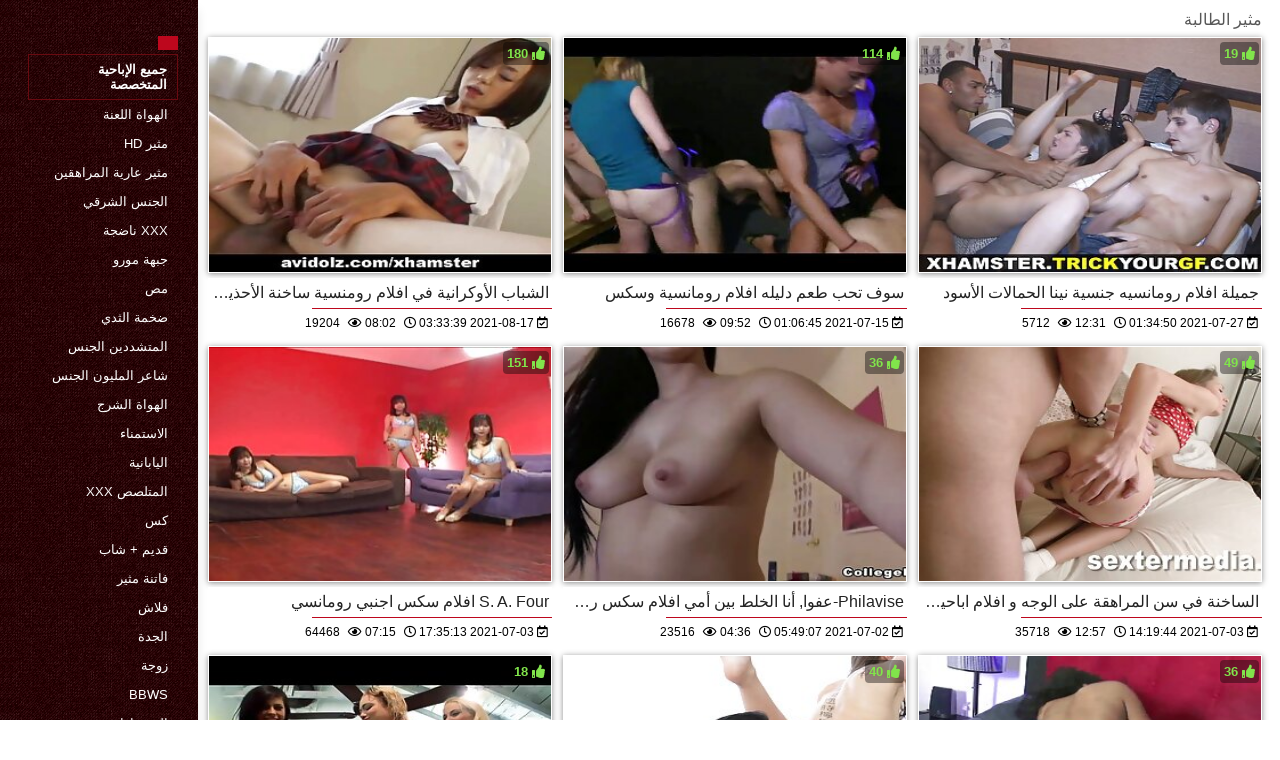

--- FILE ---
content_type: text/html; charset=UTF-8
request_url: https://ar.hedarea.com/category/coed
body_size: 5738
content:
<!DOCTYPE html>
<html lang="ar" dir="rtl">
<head>
    <meta http-equiv="Content-Language" content="ar">
    <meta charset="UTF-8">
    <title>مثير الإباحية  مثير الطالبة الفيديو الاباحية  </title>
	<meta name="description" content="اللعنة  " />
<link rel="icon" href="https://ar.hedarea.com/files/favicon.png" type="image/png">
<link href="https://ar.hedarea.com/files/styles.css" type="text/css" rel="stylesheet" />
<link href="https://ar.hedarea.com/files/all.css" rel="stylesheet">   

		<meta name="viewport" content="width=device-width, initial-scale=1">
		<meta name="apple-touch-fullscreen" content="YES" />
		<base target="_blank">
		<link rel="canonical" href=""/>
    
<style>    
@media (max-width: 460px) {
.th-link img, .img-box{height:290px !important;}
.th-link img, .img-box{width:348px !important;}
}
</style></head>
<body>
    <div class="wrap">
<div class="wrap-inner center clearfix" id="wrap-inner">
<aside class="side">
<nav class="menu">
<br>
<ul>


<li>&nbsp;</li>  
<li><a href="https://ar.hedarea.com/" id="active" title=""></a></li>
    

    
    <li style="border:1px solid #690a10;"><a href="https://ar.hedarea.com/categoryall.html" title="جميع فئات الكبار من مثير الإباحية "><b>جميع الإباحية المتخصصة </b></a></li>

<li><a href="https://ar.hedarea.com/category/amateur/" title="">الهواة اللعنة</a></li><li><a href="https://ar.hedarea.com/category/hd/" title="">مثير hd</a></li><li><a href="https://ar.hedarea.com/category/teens/" title="">مثير عارية المراهقين</a></li><li><a href="https://ar.hedarea.com/category/asian/" title="">الجنس الشرقي</a></li><li><a href="https://ar.hedarea.com/category/matures/" title="">Xxx ناضجة</a></li><li><a href="https://ar.hedarea.com/category/milf/" title="">جبهة مورو</a></li><li><a href="https://ar.hedarea.com/category/blowjobs/" title="">مص</a></li><li><a href="https://ar.hedarea.com/category/big_boobs/" title="">ضخمة الثدي</a></li><li><a href="https://ar.hedarea.com/category/hardcore/" title="">المتشددين الجنس</a></li><li><a href="https://ar.hedarea.com/category/cumshots/" title="">شاعر المليون الجنس</a></li><li><a href="https://ar.hedarea.com/category/anal/" title="">الهواة الشرج</a></li><li><a href="https://ar.hedarea.com/category/masturbation/" title="">الاستمناء</a></li><li><a href="https://ar.hedarea.com/category/japanese/" title="">اليابانية</a></li><li><a href="https://ar.hedarea.com/category/voyeur/" title="">المتلصص xxx</a></li><li><a href="https://ar.hedarea.com/category/pussy/" title="">كس</a></li><li><a href="https://ar.hedarea.com/category/old+young/" title="">قديم + شاب</a></li><li><a href="https://ar.hedarea.com/category/babes/" title="">فاتنة مثير</a></li><li><a href="https://ar.hedarea.com/category/public_nudity/" title="">فلاش</a></li><li><a href="https://ar.hedarea.com/category/grannies/" title="">الجدة</a></li><li><a href="https://ar.hedarea.com/category/wife/" title="">زوجة</a></li><li><a href="https://ar.hedarea.com/category/bbw/" title="">Bbws</a></li><li><a href="https://ar.hedarea.com/category/blondes/" title="">الشقراوات</a></li><li><a href="https://ar.hedarea.com/category/lesbians/" title="">مثليات في الحب</a></li><li><a href="https://ar.hedarea.com/category/hidden_cams/" title="">كاميرات خفية</a></li><li><a href="https://ar.hedarea.com/category/interracial/" title="">مثير عرقي</a></li><li><a href="https://ar.hedarea.com/category/brunettes/" title="">مثير السمراوات</a></li><li><a href="https://ar.hedarea.com/category/german/" title="">مثير الألمانية</a></li><li><a href="https://ar.hedarea.com/category/creampie/" title="">مثير creampie</a></li><li><a href="https://ar.hedarea.com/category/femdom/" title="">مثير فيمدوم</a></li><li><a href="https://ar.hedarea.com/category/tits/" title="">الثدي</a></li>
<li><a href="https://arbkbu.com/" target="_blank" title="Website online ">محارم مترجم</a></li><li><a href="https://xv77vx.com/" target="_blank" title="Website online ">سكس محارم</a></li><li><a href="https://ar.neukenfilm.info/" target="_blank" title="Website online ">افلام سكس ليلى علوي</a></li><li><a href="https://ar.dansk.sbs/" target="_blank" title="Website online ">تحميل افلام سكس مترجم</a></li><li><a href="https://ar.caserosxxx.org/" target="_blank" title="Website online ">سكسي ساخن</a></li><li><a href="https://ar.pizdy.org/" target="_blank" title="Website online ">سكس مترجم عربى</a></li><li><a href="https://ar.videocochonne.net/" target="_blank" title="Website online ">جنس محارم</a></li><li><a href="https://ar.nonnetroie.com/" target="_blank" title="Website online ">محارم امهات</a></li><li><a href="https://ar.iransexi.com/" target="_blank" title="Website online ">سكسي ياباني</a></li><li><a href="https://ar.szexvideo.org/" target="_blank" title="Website online ">افلام اجنبي جنس</a></li><li><a href="https://ar.ceritalucah.info/" target="_blank" title="Website online ">مقاطع سكس جنس</a></li><li><a href="https://ar.trafl.org/" target="_blank" title="Website online ">افلام سكس مترجم طويل</a></li><li><a href="https://ar.sekspornofilmovi.sbs/" target="_blank" title="Website online ">موقع افلام سكس مترجم</a></li><li><a href="https://ar.sexomaduras.net/" target="_blank" title="Website online ">فيلم سكس عراقي</a></li><li><a href="https://skasas.com/" target="_blank" title="Website online ">فيلم عربي سكس</a></li><li><a href="https://ar.pilluporno.com/" target="_blank" title="Website online ">افلام جنس مترجمه</a></li><li><a href="https://ar.seksfilm.org/" target="_blank" title="Website online ">افلامسكسي</a></li><li><a href="https://arabsexvideos.net/" target="_blank" title="Website online ">افلام سكسي مترجم</a></li><li><a href="https://ar.szexvideokingyen.com/" target="_blank" title="Website online ">سكساجنبية</a></li><li><a href="https://ar.videosmadurasmexicanas.com/" target="_blank" title="Website online ">افلام سكس رومانسية</a></li><li><a href="https://ar.porrfilm.cyou/" target="_blank" title="Website online ">سكس ساخن</a></li><li><a href="https://ar.pornoszexvideok.com/" target="_blank" title="Website online ">سكس مترجم عربي</a></li><li><a href="https://ar.sexfilmegratis.org/" target="_blank" title="Website online ">اجمل سكس مترجم</a></li><li><a href="https://arabsx.top/" target="_blank" title="Website online ">فيلم جنس</a></li><li><a href="https://ar.ukrainskoe.xyz/" target="_blank" title="Website online ">افلام سكسي فيديو</a></li><li><a href="https://ar.pornofilmekostenlos.org/" target="_blank" title="Website online ">افلام سكس محارم مترجم</a></li><li><a href="https://sx77.org/" target="_blank" title="Website online ">قصص سكس نسوانجي</a></li><li><a href="https://ar.mamaisinok.com/" target="_blank" title="Website online ">افلام سكسي قديم</a></li><li><a href="https://ar.qertasa.top/" target="_blank" title="Website online ">افلام سكس عالمي مترجم</a></li><li><a href="https://ar.por4.org/" target="_blank" title="Website online ">فيلم سكسي اجنبي</a></li><li><a href="https://ar.videosxxxargentinos.com/" target="_blank" title="Website online ">سكسي كامل</a></li><li><a href="https://ar.sekspl.icu/" target="_blank" title="Website online ">عرب سكس</a></li><li><a href="https://ar.filmpornomarocain.com/" target="_blank" title="Website online ">سكس اجنبي محارم مترجم</a></li><li><a href="https://ar.bogot.net/" target="_blank" title="Website online ">افلام جنس مترجم</a></li><li><a href="https://ar.phimxx.monster/" target="_blank" title="Website online ">سكسي قديم</a></li><li><a href="https://ar.filmhardgratis.com/" target="_blank" title="Website online ">الجنس الأسود</a></li><li><a href="https://ar.phimsexmoi.cfd/" target="_blank" title="Website online ">سكس جديد عربي</a></li><li><a href="https://ar.szexvideok.org/" target="_blank" title="Website online ">افلام اجنبية جنسية</a></li><li><a href="https://ar.zacerta.com/" target="_blank" title="Website online ">فلم جنس سكس</a></li><li><a href="https://ar.ilmaistaporno.org/" target="_blank" title="Website online ">افلام سكس رومانسية</a></li>
    
    
</ul>
</nav>
</aside>
<div class="btn-close btn-close-menu"><i class="fas fa-times"></i></div>
<div class="content">

    
<div class="main clearfix">
<div class="grid_headline1">


		
<div class="hidemobile posted">
مثير الطالبة 
</div>

</div>


<div class="thumb wvideo">
	<a class="th-link img-box icon-left" href="/video/9777/%D8%A7%D9%84%D8%B4%D8%A8%D8%A7%D8%A8-%D8%A7%D9%84%D8%A3%D9%88%D9%83%D8%B1%D8%A7%D9%86%D9%8A%D8%A9-%D9%81%D9%8A-%D8%A7%D9%81%D9%84%D8%A7%D9%85-%D8%B1%D9%88%D9%85%D9%86%D8%B3%D9%8A%D8%A9-%D8%B3%D8%A7%D8%AE%D9%86%D8%A9-%D8%A7%D9%84%D8%A3%D8%AD%D8%B0%D9%8A%D8%A9-%D9%87%D9%88-%D9%85%D8%A7%D8%B1%D8%B3-%D8%A7%D9%84%D8%AC%D9%86%D8%B3/">
		<img class="lazyload" src="https://ar.hedarea.com/media/thumbs/7/v09777.jpg?1629171219" data-src="https://ar.hedarea.com/media/thumbs/7/v09777.jpg?1629171219" title="الشباب الأوكرانية في افلام رومنسية ساخنة الأحذية هو مارس الجنس" alt="الشباب الأوكرانية في افلام رومنسية ساخنة الأحذية هو مارس الجنس" />

	</a>
	
		<a title="الشباب الأوكرانية في افلام رومنسية ساخنة الأحذية هو مارس الجنس" href="/video/9777/%D8%A7%D9%84%D8%B4%D8%A8%D8%A7%D8%A8-%D8%A7%D9%84%D8%A3%D9%88%D9%83%D8%B1%D8%A7%D9%86%D9%8A%D8%A9-%D9%81%D9%8A-%D8%A7%D9%81%D9%84%D8%A7%D9%85-%D8%B1%D9%88%D9%85%D9%86%D8%B3%D9%8A%D8%A9-%D8%B3%D8%A7%D8%AE%D9%86%D8%A9-%D8%A7%D9%84%D8%A3%D8%AD%D8%B0%D9%8A%D8%A9-%D9%87%D9%88-%D9%85%D8%A7%D8%B1%D8%B3-%D8%A7%D9%84%D8%AC%D9%86%D8%B3/"><div class="th-title">الشباب الأوكرانية في افلام رومنسية ساخنة الأحذية هو مارس الجنس</div></a>
		<span class="bord-sh"></span>
    <div class="th-on th-rate"><span class="fa fa-thumbs-up"></span> <span class="rating2"><span class="green">180</span></span></div>
    
      
    
		<div class="meta-wrap">
 <div class="th-meta th-views"><i title="تاريخ الاضافة " class="far fa-calendar-check"></i>  2021-08-17 03:33:39
 <i title="الطول " style="padding: 0 0 0 5px;" class="far fa-clock"></i> 08:02 
<i style="padding: 0 0 0 5px;" class="far fa-eye"></i> 19204
 
 </div>

	</div>
</div>
<div class="thumb wvideo">
	<a class="th-link img-box icon-left" href="https://ar.hedarea.com/link.php">
		<img class="lazyload" src="https://ar.hedarea.com/media/thumbs/8/v09638.jpg?1626311205" data-src="https://ar.hedarea.com/media/thumbs/8/v09638.jpg?1626311205" title="سوف تحب طعم دليله افلام رومانسية وسكس" alt="سوف تحب طعم دليله افلام رومانسية وسكس" />

	</a>
	
		<a title="سوف تحب طعم دليله افلام رومانسية وسكس" href="https://ar.hedarea.com/link.php"><div class="th-title">سوف تحب طعم دليله افلام رومانسية وسكس</div></a>
		<span class="bord-sh"></span>
    <div class="th-on th-rate"><span class="fa fa-thumbs-up"></span> <span class="rating2"><span class="green">114</span></span></div>
    
      
    
		<div class="meta-wrap">
 <div class="th-meta th-views"><i title="تاريخ الاضافة " class="far fa-calendar-check"></i>  2021-07-15 01:06:45
 <i title="الطول " style="padding: 0 0 0 5px;" class="far fa-clock"></i> 09:52 
<i style="padding: 0 0 0 5px;" class="far fa-eye"></i> 16678
 
 </div>

	</div>
</div>
<div class="thumb wvideo">
	<a class="th-link img-box icon-left" href="https://ar.hedarea.com/link.php">
		<img class="lazyload" src="https://ar.hedarea.com/media/thumbs/0/v05270.jpg?1627349690" data-src="https://ar.hedarea.com/media/thumbs/0/v05270.jpg?1627349690" title="جميلة افلام رومانسيه جنسية نينا الحمالات الأسود" alt="جميلة افلام رومانسيه جنسية نينا الحمالات الأسود" />

	</a>
	
		<a title="جميلة افلام رومانسيه جنسية نينا الحمالات الأسود" href="https://ar.hedarea.com/link.php"><div class="th-title">جميلة افلام رومانسيه جنسية نينا الحمالات الأسود</div></a>
		<span class="bord-sh"></span>
    <div class="th-on th-rate"><span class="fa fa-thumbs-up"></span> <span class="rating2"><span class="green">19</span></span></div>
    
      
    
		<div class="meta-wrap">
 <div class="th-meta th-views"><i title="تاريخ الاضافة " class="far fa-calendar-check"></i>  2021-07-27 01:34:50
 <i title="الطول " style="padding: 0 0 0 5px;" class="far fa-clock"></i> 12:31 
<i style="padding: 0 0 0 5px;" class="far fa-eye"></i> 5712
 
 </div>

	</div>
</div>
<div class="thumb wvideo">
	<a class="th-link img-box icon-left" href="/video/9806/s-a-four-%D8%A7%D9%81%D9%84%D8%A7%D9%85-%D8%B3%D9%83%D8%B3-%D8%A7%D8%AC%D9%86%D8%A8%D9%8A-%D8%B1%D9%88%D9%85%D8%A7%D9%86%D8%B3%D9%8A/">
		<img class="lazyload" src="https://ar.hedarea.com/media/thumbs/6/v09806.jpg?1625333713" data-src="https://ar.hedarea.com/media/thumbs/6/v09806.jpg?1625333713" title="S. A. Four افلام سكس اجنبي رومانسي" alt="S. A. Four افلام سكس اجنبي رومانسي" />

	</a>
	
		<a title="S. A. Four افلام سكس اجنبي رومانسي" href="/video/9806/s-a-four-%D8%A7%D9%81%D9%84%D8%A7%D9%85-%D8%B3%D9%83%D8%B3-%D8%A7%D8%AC%D9%86%D8%A8%D9%8A-%D8%B1%D9%88%D9%85%D8%A7%D9%86%D8%B3%D9%8A/"><div class="th-title">S. A. Four افلام سكس اجنبي رومانسي</div></a>
		<span class="bord-sh"></span>
    <div class="th-on th-rate"><span class="fa fa-thumbs-up"></span> <span class="rating2"><span class="green">151</span></span></div>
    
      
    
		<div class="meta-wrap">
 <div class="th-meta th-views"><i title="تاريخ الاضافة " class="far fa-calendar-check"></i>  2021-07-03 17:35:13
 <i title="الطول " style="padding: 0 0 0 5px;" class="far fa-clock"></i> 07:15 
<i style="padding: 0 0 0 5px;" class="far fa-eye"></i> 64468
 
 </div>

	</div>
</div>
<div class="thumb wvideo">
	<a class="th-link img-box icon-left" href="https://ar.hedarea.com/link.php">
		<img class="lazyload" src="https://ar.hedarea.com/media/thumbs/9/v03769.jpg?1625204947" data-src="https://ar.hedarea.com/media/thumbs/9/v03769.jpg?1625204947" title="Philavise-عفوا, أنا الخلط بين أمي افلام سكس رومنسية مترجم بايتون قاعة." alt="Philavise-عفوا, أنا الخلط بين أمي افلام سكس رومنسية مترجم بايتون قاعة." />

	</a>
	
		<a title="Philavise-عفوا, أنا الخلط بين أمي افلام سكس رومنسية مترجم بايتون قاعة." href="https://ar.hedarea.com/link.php"><div class="th-title">Philavise-عفوا, أنا الخلط بين أمي افلام سكس رومنسية مترجم بايتون قاعة.</div></a>
		<span class="bord-sh"></span>
    <div class="th-on th-rate"><span class="fa fa-thumbs-up"></span> <span class="rating2"><span class="green">36</span></span></div>
    
      
    
		<div class="meta-wrap">
 <div class="th-meta th-views"><i title="تاريخ الاضافة " class="far fa-calendar-check"></i>  2021-07-02 05:49:07
 <i title="الطول " style="padding: 0 0 0 5px;" class="far fa-clock"></i> 04:36 
<i style="padding: 0 0 0 5px;" class="far fa-eye"></i> 23516
 
 </div>

	</div>
</div>
<div class="thumb wvideo">
	<a class="th-link img-box icon-left" href="https://ar.hedarea.com/link.php">
		<img class="lazyload" src="https://ar.hedarea.com/media/thumbs/0/v00620.jpg?1625321984" data-src="https://ar.hedarea.com/media/thumbs/0/v00620.jpg?1625321984" title="الساخنة في سن المراهقة على الوجه و افلام اباحيه رومنسيه نائب الرئيس في الفم" alt="الساخنة في سن المراهقة على الوجه و افلام اباحيه رومنسيه نائب الرئيس في الفم" />

	</a>
	
		<a title="الساخنة في سن المراهقة على الوجه و افلام اباحيه رومنسيه نائب الرئيس في الفم" href="https://ar.hedarea.com/link.php"><div class="th-title">الساخنة في سن المراهقة على الوجه و افلام اباحيه رومنسيه نائب الرئيس في الفم</div></a>
		<span class="bord-sh"></span>
    <div class="th-on th-rate"><span class="fa fa-thumbs-up"></span> <span class="rating2"><span class="green">49</span></span></div>
    
      
    
		<div class="meta-wrap">
 <div class="th-meta th-views"><i title="تاريخ الاضافة " class="far fa-calendar-check"></i>  2021-07-03 14:19:44
 <i title="الطول " style="padding: 0 0 0 5px;" class="far fa-clock"></i> 12:57 
<i style="padding: 0 0 0 5px;" class="far fa-eye"></i> 35718
 
 </div>

	</div>
</div>
<div class="thumb wvideo">
	<a class="th-link img-box icon-left" href="/video/4779/%D9%85%D9%8A%D8%B4%D9%8A%D9%84-%D8%A8%D8%B9%D8%AF-%D8%A7%D9%84%D8%B9%D9%85%D9%84-%D8%A7%D9%81%D9%84%D8%A7%D9%85-%D8%A7%D8%A8%D8%A7%D8%AD%D9%8A%D8%A9-%D8%B1%D9%88%D9%85%D8%A7%D9%86%D8%B3%D9%8A%D8%A9/">
		<img class="lazyload" src="https://ar.hedarea.com/media/thumbs/9/v04779.jpg?1626221257" data-src="https://ar.hedarea.com/media/thumbs/9/v04779.jpg?1626221257" title="ميشيل بعد العمل افلام اباحية رومانسية" alt="ميشيل بعد العمل افلام اباحية رومانسية" />

	</a>
	
		<a title="ميشيل بعد العمل افلام اباحية رومانسية" href="/video/4779/%D9%85%D9%8A%D8%B4%D9%8A%D9%84-%D8%A8%D8%B9%D8%AF-%D8%A7%D9%84%D8%B9%D9%85%D9%84-%D8%A7%D9%81%D9%84%D8%A7%D9%85-%D8%A7%D8%A8%D8%A7%D8%AD%D9%8A%D8%A9-%D8%B1%D9%88%D9%85%D8%A7%D9%86%D8%B3%D9%8A%D8%A9/"><div class="th-title">ميشيل بعد العمل افلام اباحية رومانسية</div></a>
		<span class="bord-sh"></span>
    <div class="th-on th-rate"><span class="fa fa-thumbs-up"></span> <span class="rating2"><span class="green">18</span></span></div>
    
      
    
		<div class="meta-wrap">
 <div class="th-meta th-views"><i title="تاريخ الاضافة " class="far fa-calendar-check"></i>  2021-07-14 00:07:37
 <i title="الطول " style="padding: 0 0 0 5px;" class="far fa-clock"></i> 07:39 
<i style="padding: 0 0 0 5px;" class="far fa-eye"></i> 13950
 
 </div>

	</div>
</div>
<div class="thumb wvideo">
	<a class="th-link img-box icon-left" href="https://ar.hedarea.com/link.php">
		<img class="lazyload" src="https://ar.hedarea.com/media/thumbs/7/v06327.jpg?1625352731" data-src="https://ar.hedarea.com/media/thumbs/7/v06327.jpg?1625352731" title="سيدتي. افلام رومانسية عارية" alt="سيدتي. افلام رومانسية عارية" />

	</a>
	
		<a title="سيدتي. افلام رومانسية عارية" href="https://ar.hedarea.com/link.php"><div class="th-title">سيدتي. افلام رومانسية عارية</div></a>
		<span class="bord-sh"></span>
    <div class="th-on th-rate"><span class="fa fa-thumbs-up"></span> <span class="rating2"><span class="green">40</span></span></div>
    
      
    
		<div class="meta-wrap">
 <div class="th-meta th-views"><i title="تاريخ الاضافة " class="far fa-calendar-check"></i>  2021-07-03 22:52:11
 <i title="الطول " style="padding: 0 0 0 5px;" class="far fa-clock"></i> 13:38 
<i style="padding: 0 0 0 5px;" class="far fa-eye"></i> 38691
 
 </div>

	</div>
</div>
<div class="thumb wvideo">
	<a class="th-link img-box icon-left" href="/video/2830/%D8%AA%D8%AF%D9%84%D9%8A%D9%83-%D8%B2%D9%88%D8%AC%D8%A9-%D8%A7%D9%81%D9%84%D8%A7%D9%85-%D8%B3%D9%83%D8%B3-%D8%B1%D9%88%D9%85%D9%86%D8%B3%D9%8A%D9%87-%D9%83%D8%A7%D9%85%D9%84%D9%87-%D8%A7%D9%84%D9%88%D9%84%D8%AF-%D8%A7%D9%84%D9%87%D9%88%D8%A7%D8%A9/">
		<img class="lazyload" src="https://ar.hedarea.com/media/thumbs/0/v02830.jpg?1626396621" data-src="https://ar.hedarea.com/media/thumbs/0/v02830.jpg?1626396621" title="تدليك زوجة افلام سكس رومنسيه كامله الولد الهواة" alt="تدليك زوجة افلام سكس رومنسيه كامله الولد الهواة" />

	</a>
	
		<a title="تدليك زوجة افلام سكس رومنسيه كامله الولد الهواة" href="/video/2830/%D8%AA%D8%AF%D9%84%D9%8A%D9%83-%D8%B2%D9%88%D8%AC%D8%A9-%D8%A7%D9%81%D9%84%D8%A7%D9%85-%D8%B3%D9%83%D8%B3-%D8%B1%D9%88%D9%85%D9%86%D8%B3%D9%8A%D9%87-%D9%83%D8%A7%D9%85%D9%84%D9%87-%D8%A7%D9%84%D9%88%D9%84%D8%AF-%D8%A7%D9%84%D9%87%D9%88%D8%A7%D8%A9/"><div class="th-title">تدليك زوجة افلام سكس رومنسيه كامله الولد الهواة</div></a>
		<span class="bord-sh"></span>
    <div class="th-on th-rate"><span class="fa fa-thumbs-up"></span> <span class="rating2"><span class="green">36</span></span></div>
    
      
    
		<div class="meta-wrap">
 <div class="th-meta th-views"><i title="تاريخ الاضافة " class="far fa-calendar-check"></i>  2021-07-16 00:50:21
 <i title="الطول " style="padding: 0 0 0 5px;" class="far fa-clock"></i> 06:06 
<i style="padding: 0 0 0 5px;" class="far fa-eye"></i> 42265
 
 </div>

	</div>
</div>
<div class="thumb wvideo">
	<a class="th-link img-box icon-left" href="/video/820/tc-320-%D8%AC%D9%8A%D9%85%D9%8A-%D8%A7%D9%81%D9%84%D8%A7%D9%85-%D8%B1%D9%88%D9%85%D8%A7%D9%86%D8%B3%D9%8A%D8%A9%D8%B3%D9%83%D8%B3%D9%8A%D8%A9-%D8%A7%D8%B1%D8%B3%D9%86%D8%A7%D9%84/">
		<img class="lazyload" src="https://ar.hedarea.com/media/thumbs/0/v00820.jpg?1625214835" data-src="https://ar.hedarea.com/media/thumbs/0/v00820.jpg?1625214835" title="TC 320 جيمي افلام رومانسيةسكسية ارسنال" alt="TC 320 جيمي افلام رومانسيةسكسية ارسنال" />

	</a>
	
		<a title="TC 320 جيمي افلام رومانسيةسكسية ارسنال" href="/video/820/tc-320-%D8%AC%D9%8A%D9%85%D9%8A-%D8%A7%D9%81%D9%84%D8%A7%D9%85-%D8%B1%D9%88%D9%85%D8%A7%D9%86%D8%B3%D9%8A%D8%A9%D8%B3%D9%83%D8%B3%D9%8A%D8%A9-%D8%A7%D8%B1%D8%B3%D9%86%D8%A7%D9%84/"><div class="th-title">TC 320 جيمي افلام رومانسيةسكسية ارسنال</div></a>
		<span class="bord-sh"></span>
    <div class="th-on th-rate"><span class="fa fa-thumbs-up"></span> <span class="rating2"><span class="green">6</span></span></div>
    
      
    
		<div class="meta-wrap">
 <div class="th-meta th-views"><i title="تاريخ الاضافة " class="far fa-calendar-check"></i>  2021-07-02 08:33:55
 <i title="الطول " style="padding: 0 0 0 5px;" class="far fa-clock"></i> 03:15 
<i style="padding: 0 0 0 5px;" class="far fa-eye"></i> 8342
 
 </div>

	</div>
</div>
<div class="thumb wvideo">
	<a class="th-link img-box icon-left" href="https://ar.hedarea.com/link.php">
		<img class="lazyload" src="https://ar.hedarea.com/media/thumbs/9/v01179.jpg?1625707245" data-src="https://ar.hedarea.com/media/thumbs/9/v01179.jpg?1625707245" title="NVGTN ضبط ومراجعة التسوق عبر الإنترنت افلام رومانسيه سكسيه مترجمه" alt="NVGTN ضبط ومراجعة التسوق عبر الإنترنت افلام رومانسيه سكسيه مترجمه" />

	</a>
	
		<a title="NVGTN ضبط ومراجعة التسوق عبر الإنترنت افلام رومانسيه سكسيه مترجمه" href="https://ar.hedarea.com/link.php"><div class="th-title">NVGTN ضبط ومراجعة التسوق عبر الإنترنت افلام رومانسيه سكسيه مترجمه</div></a>
		<span class="bord-sh"></span>
    <div class="th-on th-rate"><span class="fa fa-thumbs-up"></span> <span class="rating2"><span class="green">17</span></span></div>
    
      
    
		<div class="meta-wrap">
 <div class="th-meta th-views"><i title="تاريخ الاضافة " class="far fa-calendar-check"></i>  2021-07-08 01:20:45
 <i title="الطول " style="padding: 0 0 0 5px;" class="far fa-clock"></i> 12:10 
<i style="padding: 0 0 0 5px;" class="far fa-eye"></i> 33107
 
 </div>

	</div>
</div>
<div class="thumb wvideo">
	<a class="th-link img-box icon-left" href="/video/8789/%D8%AF%D9%88%D9%84%D8%AA%D8%B4%D9%8A-%D8%A7%D9%81%D9%84%D8%A7%D9%85-%D8%A8%D9%88%D8%B1%D9%86%D9%88-%D8%B1%D9%88%D9%85%D8%A7%D9%86%D8%B3%D9%8A-%D9%81%D9%8A%D8%AA%D8%A7-2000/">
		<img class="lazyload" src="https://ar.hedarea.com/media/thumbs/9/v08789.jpg?1625371423" data-src="https://ar.hedarea.com/media/thumbs/9/v08789.jpg?1625371423" title="دولتشي افلام بورنو رومانسي فيتا 2000" alt="دولتشي افلام بورنو رومانسي فيتا 2000" />

	</a>
	
		<a title="دولتشي افلام بورنو رومانسي فيتا 2000" href="/video/8789/%D8%AF%D9%88%D9%84%D8%AA%D8%B4%D9%8A-%D8%A7%D9%81%D9%84%D8%A7%D9%85-%D8%A8%D9%88%D8%B1%D9%86%D9%88-%D8%B1%D9%88%D9%85%D8%A7%D9%86%D8%B3%D9%8A-%D9%81%D9%8A%D8%AA%D8%A7-2000/"><div class="th-title">دولتشي افلام بورنو رومانسي فيتا 2000</div></a>
		<span class="bord-sh"></span>
    <div class="th-on th-rate"><span class="fa fa-thumbs-up"></span> <span class="rating2"><span class="green">9</span></span></div>
    
      
    
		<div class="meta-wrap">
 <div class="th-meta th-views"><i title="تاريخ الاضافة " class="far fa-calendar-check"></i>  2021-07-04 04:03:43
 <i title="الطول " style="padding: 0 0 0 5px;" class="far fa-clock"></i> 13:10 
<i style="padding: 0 0 0 5px;" class="far fa-eye"></i> 18779
 
 </div>

	</div>
</div>
<div class="thumb wvideo">
	<a class="th-link img-box icon-left" href="https://ar.hedarea.com/link.php">
		<img class="lazyload" src="https://ar.hedarea.com/media/thumbs/4/v01124.jpg?1625374102" data-src="https://ar.hedarea.com/media/thumbs/4/v01124.jpg?1625374102" title="فتاة سكس رومانسية مترجم" alt="فتاة سكس رومانسية مترجم" />

	</a>
	
		<a title="فتاة سكس رومانسية مترجم" href="https://ar.hedarea.com/link.php"><div class="th-title">فتاة سكس رومانسية مترجم</div></a>
		<span class="bord-sh"></span>
    <div class="th-on th-rate"><span class="fa fa-thumbs-up"></span> <span class="rating2"><span class="green">21</span></span></div>
    
      
    
		<div class="meta-wrap">
 <div class="th-meta th-views"><i title="تاريخ الاضافة " class="far fa-calendar-check"></i>  2021-07-04 04:48:22
 <i title="الطول " style="padding: 0 0 0 5px;" class="far fa-clock"></i> 06:06 
<i style="padding: 0 0 0 5px;" class="far fa-eye"></i> 46932
 
 </div>

	</div>
</div>
<div class="thumb wvideo">
	<a class="th-link img-box icon-left" href="https://ar.hedarea.com/link.php">
		<img class="lazyload" src="https://ar.hedarea.com/media/thumbs/3/v04433.jpg?1625413810" data-src="https://ar.hedarea.com/media/thumbs/3/v04433.jpg?1625413810" title="كلية الجمال يرجى بعضها البعض افلام سيكس رومانسيه لها" alt="كلية الجمال يرجى بعضها البعض افلام سيكس رومانسيه لها" />

	</a>
	
		<a title="كلية الجمال يرجى بعضها البعض افلام سيكس رومانسيه لها" href="https://ar.hedarea.com/link.php"><div class="th-title">كلية الجمال يرجى بعضها البعض افلام سيكس رومانسيه لها</div></a>
		<span class="bord-sh"></span>
    <div class="th-on th-rate"><span class="fa fa-thumbs-up"></span> <span class="rating2"><span class="green">41</span></span></div>
    
      
    
		<div class="meta-wrap">
 <div class="th-meta th-views"><i title="تاريخ الاضافة " class="far fa-calendar-check"></i>  2021-07-04 15:50:10
 <i title="الطول " style="padding: 0 0 0 5px;" class="far fa-clock"></i> 01:52 
<i style="padding: 0 0 0 5px;" class="far fa-eye"></i> 93014
 
 </div>

	</div>
</div>
<div class="thumb wvideo">
	<a class="th-link img-box icon-left" href="/video/7274/%D8%A7%D9%84%D9%81%D8%B1%D9%86%D8%B3%D9%8A%D8%A9-%D8%B3%D9%83%D8%B3%D8%B1%D9%88%D9%85%D8%A7%D9%86%D8%B3%D9%8A%D8%A9-%D9%81%D9%8A-%D8%B3%D9%86-%D8%A7%D9%84%D9%85%D8%B1%D8%A7%D9%87%D9%82%D8%A9/">
		<img class="lazyload" src="https://ar.hedarea.com/media/thumbs/4/v07274.jpg?1625409323" data-src="https://ar.hedarea.com/media/thumbs/4/v07274.jpg?1625409323" title="الفرنسية سكسرومانسية في سن المراهقة" alt="الفرنسية سكسرومانسية في سن المراهقة" />

	</a>
	
		<a title="الفرنسية سكسرومانسية في سن المراهقة" href="/video/7274/%D8%A7%D9%84%D9%81%D8%B1%D9%86%D8%B3%D9%8A%D8%A9-%D8%B3%D9%83%D8%B3%D8%B1%D9%88%D9%85%D8%A7%D9%86%D8%B3%D9%8A%D8%A9-%D9%81%D9%8A-%D8%B3%D9%86-%D8%A7%D9%84%D9%85%D8%B1%D8%A7%D9%87%D9%82%D8%A9/"><div class="th-title">الفرنسية سكسرومانسية في سن المراهقة</div></a>
		<span class="bord-sh"></span>
    <div class="th-on th-rate"><span class="fa fa-thumbs-up"></span> <span class="rating2"><span class="green">22</span></span></div>
    
      
    
		<div class="meta-wrap">
 <div class="th-meta th-views"><i title="تاريخ الاضافة " class="far fa-calendar-check"></i>  2021-07-04 14:35:23
 <i title="الطول " style="padding: 0 0 0 5px;" class="far fa-clock"></i> 13:01 
<i style="padding: 0 0 0 5px;" class="far fa-eye"></i> 50412
 
 </div>

	</div>
</div>
<div class="thumb wvideo">
	<a class="th-link img-box icon-left" href="/video/4837/2-%D8%A7%D9%81%D9%84%D8%A7%D9%85-%D8%B1%D9%88%D9%85%D8%A7%D9%86%D8%B3%D9%8A%D8%A9-%D8%B9%D8%A7%D8%B1%D9%8A%D8%A9-%D8%A7%D9%84%D9%87%D9%88%D8%A7%D8%A9-%D8%AD%D8%B5%D8%A9-1-%D8%A8%D9%8A-%D8%A8%D9%8A-%D8%B3%D9%8A-%D8%A3%D9%86%D9%87%D8%A7-%D8%AA%D8%B1%D8%BA%D8%A8-%D9%81%D9%8A-%D8%B0%D9%84%D9%83/">
		<img class="lazyload" src="https://ar.hedarea.com/media/thumbs/7/v04837.jpg?1625312121" data-src="https://ar.hedarea.com/media/thumbs/7/v04837.jpg?1625312121" title="2 افلام رومانسية عارية الهواة حصة 1 بي بي سي أنها ترغب في ذلك" alt="2 افلام رومانسية عارية الهواة حصة 1 بي بي سي أنها ترغب في ذلك" />

	</a>
	
		<a title="2 افلام رومانسية عارية الهواة حصة 1 بي بي سي أنها ترغب في ذلك" href="/video/4837/2-%D8%A7%D9%81%D9%84%D8%A7%D9%85-%D8%B1%D9%88%D9%85%D8%A7%D9%86%D8%B3%D9%8A%D8%A9-%D8%B9%D8%A7%D8%B1%D9%8A%D8%A9-%D8%A7%D9%84%D9%87%D9%88%D8%A7%D8%A9-%D8%AD%D8%B5%D8%A9-1-%D8%A8%D9%8A-%D8%A8%D9%8A-%D8%B3%D9%8A-%D8%A3%D9%86%D9%87%D8%A7-%D8%AA%D8%B1%D8%BA%D8%A8-%D9%81%D9%8A-%D8%B0%D9%84%D9%83/"><div class="th-title">2 افلام رومانسية عارية الهواة حصة 1 بي بي سي أنها ترغب في ذلك</div></a>
		<span class="bord-sh"></span>
    <div class="th-on th-rate"><span class="fa fa-thumbs-up"></span> <span class="rating2"><span class="green">26</span></span></div>
    
      
    
		<div class="meta-wrap">
 <div class="th-meta th-views"><i title="تاريخ الاضافة " class="far fa-calendar-check"></i>  2021-07-03 11:35:21
 <i title="الطول " style="padding: 0 0 0 5px;" class="far fa-clock"></i> 11:05 
<i style="padding: 0 0 0 5px;" class="far fa-eye"></i> 61384
 
 </div>

	</div>
</div>
<div class="thumb wvideo">
	<a class="th-link img-box icon-left" href="https://ar.hedarea.com/link.php">
		<img class="lazyload" src="https://ar.hedarea.com/media/thumbs/0/v03760.jpg?1625327295" data-src="https://ar.hedarea.com/media/thumbs/0/v03760.jpg?1625327295" title="ابنة الملاعين أمهم! افلام رومانسيه سكسيه مترجمه" alt="ابنة الملاعين أمهم! افلام رومانسيه سكسيه مترجمه" />

	</a>
	
		<a title="ابنة الملاعين أمهم! افلام رومانسيه سكسيه مترجمه" href="https://ar.hedarea.com/link.php"><div class="th-title">ابنة الملاعين أمهم! افلام رومانسيه سكسيه مترجمه</div></a>
		<span class="bord-sh"></span>
    <div class="th-on th-rate"><span class="fa fa-thumbs-up"></span> <span class="rating2"><span class="green">12</span></span></div>
    
      
    
		<div class="meta-wrap">
 <div class="th-meta th-views"><i title="تاريخ الاضافة " class="far fa-calendar-check"></i>  2021-07-03 15:48:15
 <i title="الطول " style="padding: 0 0 0 5px;" class="far fa-clock"></i> 08:13 
<i style="padding: 0 0 0 5px;" class="far fa-eye"></i> 35808
 
 </div>

	</div>
</div>
<div class="thumb wvideo">
	<a class="th-link img-box icon-left" href="https://ar.hedarea.com/link.php">
		<img class="lazyload" src="https://ar.hedarea.com/media/thumbs/9/v01979.jpg?1625368675" data-src="https://ar.hedarea.com/media/thumbs/9/v01979.jpg?1625368675" title="الألمانية أمي و افلام سكس رومانسيه قصص العمة إغواء ابنهما أن يكون له كبير" alt="الألمانية أمي و افلام سكس رومانسيه قصص العمة إغواء ابنهما أن يكون له كبير" />

	</a>
	
		<a title="الألمانية أمي و افلام سكس رومانسيه قصص العمة إغواء ابنهما أن يكون له كبير" href="https://ar.hedarea.com/link.php"><div class="th-title">الألمانية أمي و افلام سكس رومانسيه قصص العمة إغواء ابنهما أن يكون له كبير</div></a>
		<span class="bord-sh"></span>
    <div class="th-on th-rate"><span class="fa fa-thumbs-up"></span> <span class="rating2"><span class="green">10</span></span></div>
    
      
    
		<div class="meta-wrap">
 <div class="th-meta th-views"><i title="تاريخ الاضافة " class="far fa-calendar-check"></i>  2021-07-04 03:17:55
 <i title="الطول " style="padding: 0 0 0 5px;" class="far fa-clock"></i> 06:05 
<i style="padding: 0 0 0 5px;" class="far fa-eye"></i> 50610
 
 </div>

	</div>
</div>
<div class="thumb wvideo">
	<a class="th-link img-box icon-left" href="/video/3802/%D8%A7%D9%85%D8%B1%D8%A3%D8%A9-%D9%85%D8%B3%D9%86%D8%A9-%D9%8A%D8%B9%D9%86%D9%8A-%D8%A7%D9%81%D9%84%D8%A7%D9%85-%D8%AC%D9%86%D8%B3%D9%8A%D9%87-%D8%B1%D9%88%D9%85%D8%A7%D9%86%D8%B3%D9%8A%D9%87-%D9%85%D8%AA%D8%B9%D8%A9-%D8%AC%D8%B2%D8%A1-269-/">
		<img class="lazyload" src="https://ar.hedarea.com/media/thumbs/2/v03802.jpg?1627173889" data-src="https://ar.hedarea.com/media/thumbs/2/v03802.jpg?1627173889" title="امرأة مسنة يعني افلام جنسيه رومانسيه متعة (جزء 269)" alt="امرأة مسنة يعني افلام جنسيه رومانسيه متعة (جزء 269)" />

	</a>
	
		<a title="امرأة مسنة يعني افلام جنسيه رومانسيه متعة (جزء 269)" href="/video/3802/%D8%A7%D9%85%D8%B1%D8%A3%D8%A9-%D9%85%D8%B3%D9%86%D8%A9-%D9%8A%D8%B9%D9%86%D9%8A-%D8%A7%D9%81%D9%84%D8%A7%D9%85-%D8%AC%D9%86%D8%B3%D9%8A%D9%87-%D8%B1%D9%88%D9%85%D8%A7%D9%86%D8%B3%D9%8A%D9%87-%D9%85%D8%AA%D8%B9%D8%A9-%D8%AC%D8%B2%D8%A1-269-/"><div class="th-title">امرأة مسنة يعني افلام جنسيه رومانسيه متعة (جزء 269)</div></a>
		<span class="bord-sh"></span>
    <div class="th-on th-rate"><span class="fa fa-thumbs-up"></span> <span class="rating2"><span class="green">1</span></span></div>
    
      
    
		<div class="meta-wrap">
 <div class="th-meta th-views"><i title="تاريخ الاضافة " class="far fa-calendar-check"></i>  2021-07-25 00:44:49
 <i title="الطول " style="padding: 0 0 0 5px;" class="far fa-clock"></i> 03:31 
<i style="padding: 0 0 0 5px;" class="far fa-eye"></i> 5504
 
 </div>

	</div>
</div>



<div class="clr"></div>
<div class="pagi-box">
<div class="pagi-nav clearfix ignore-select">
	
	<span class="navigation"><span>1</span> </span>
</div>
</div>

</div>

    <a name="top"><div style="clear:both;padding-bottom:15px;"></div></a>

<div>
 
</div>    
    
    
<div class="hidemobile2">



</div>
<footer class="foot">
<ul class="sub-menu"></ul>
<div class="foot-text">
 كانت جميع النساء الساخنة 18 سنة في وقت التصوير! جميع مقاطع الفيديو للبالغين المعروضة على الموقع عبر الإنترنت مخصصة للأشخاص الذين تزيد أعمارهم عن 18 عاما!  </div>

    
    </footer>
</div>
    </div>
    
    


</div>

</body>
</html>